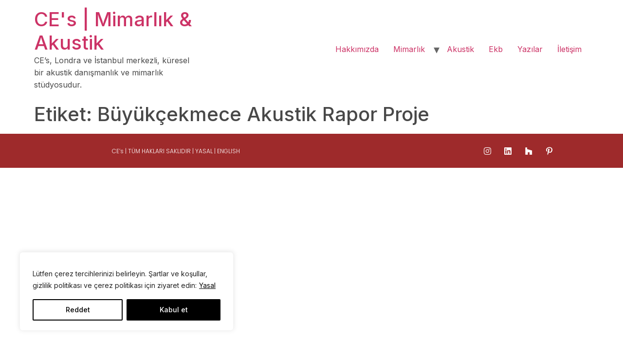

--- FILE ---
content_type: text/css; charset=utf-8
request_url: https://cesmimarlik.com/wp-content/uploads/elementor/css/post-60.css?ver=1727956283
body_size: 171
content:
.elementor-60 .elementor-element.elementor-element-a643807 > .elementor-container{min-height:70px;}.elementor-60 .elementor-element.elementor-element-a643807 > .elementor-container > .elementor-column > .elementor-widget-wrap{align-content:center;align-items:center;}.elementor-60 .elementor-element.elementor-element-a643807:not(.elementor-motion-effects-element-type-background), .elementor-60 .elementor-element.elementor-element-a643807 > .elementor-motion-effects-container > .elementor-motion-effects-layer{background-color:#9E2A2B;}.elementor-60 .elementor-element.elementor-element-a643807 > .elementor-background-overlay{opacity:0.5;transition:background 0.3s, border-radius 0.3s, opacity 0.3s;}.elementor-60 .elementor-element.elementor-element-a643807{transition:background 0.3s, border 0.3s, border-radius 0.3s, box-shadow 0.3s;}.elementor-60 .elementor-element.elementor-element-0335c79{text-align:left;color:#FFFFFF;font-family:"Poppins", Sans-serif;font-size:12px;font-weight:300;}.elementor-60 .elementor-element.elementor-element-9098aff .elementor-icon-list-icon i{color:#FFFFFF;transition:color 0.3s;}.elementor-60 .elementor-element.elementor-element-9098aff .elementor-icon-list-icon svg{fill:#FFFFFF;transition:fill 0.3s;}.elementor-60 .elementor-element.elementor-element-9098aff{--e-icon-list-icon-size:17px;--e-icon-list-icon-align:center;--e-icon-list-icon-margin:0 calc(var(--e-icon-list-icon-size, 1em) * 0.125);--icon-vertical-align:center;--icon-vertical-offset:0px;}.elementor-60 .elementor-element.elementor-element-9098aff .elementor-icon-list-item > .elementor-icon-list-text, .elementor-60 .elementor-element.elementor-element-9098aff .elementor-icon-list-item > a{font-family:"Roboto", Sans-serif;font-size:14px;font-weight:200;line-height:21px;}.elementor-60 .elementor-element.elementor-element-9098aff .elementor-icon-list-text{color:#FFFFFF;transition:color 0.3s;}@media(min-width:768px){.elementor-60 .elementor-element.elementor-element-bc41bba{width:51.225%;}.elementor-60 .elementor-element.elementor-element-a988333{width:24.211%;}.elementor-60 .elementor-element.elementor-element-49ad7db{width:24.142%;}}@media(max-width:1024px) and (min-width:768px){.elementor-60 .elementor-element.elementor-element-bc41bba{width:60%;}.elementor-60 .elementor-element.elementor-element-a988333{width:20%;}.elementor-60 .elementor-element.elementor-element-49ad7db{width:20%;}}

--- FILE ---
content_type: application/javascript; charset=utf-8
request_url: https://cesmimarlik.com/wp-content/plugins/ova-sev/assets/js/elementor/ajax-filter.js
body_size: 915
content:
(function($){
    "use strict";

    $(window).on('elementor/frontend/init', function () {

        /* ajax project filter  */
        elementorFrontend.hooks.addAction('frontend/element_ready/ova_elementor_project_filter_ajax.default', function(){
            $('.ova-project-slider').each( function(){
            var that = $(this);
            var btn     = that.find('.project-filter-button');
            
            //load init
            load_ajax('all');
            
            btn.each( function() {
                $(this).on('click', function() {

                    that.find(".project-filter-button").removeClass("active-category");
                    $(this).addClass("active-category");
                    var term = $(this).attr( "data-slug" );
                    load_ajax(term);

                });
            });  

            });
        });
    
        function project_filter_ajax_slide () {
            $(".slide-project").each(function(){

                var owlsl     = $(this);

                var owlsl_ops = owlsl.data('options') ? owlsl.data('options') : {};
                var responsive_value = {
                    0:{
                        items:1,
                        stagePadding : 0,
                        nav: false,
                        dots: owlsl_ops.dots
                    },
                    620:{
                        items:1,
                        stagePadding : 0,
                        nav: false,
                        dots: owlsl_ops.dots
                    },
                    1024:{
                        items:1,
                        nav: false,
                        dots: owlsl_ops.dots
                    },
                    1300:{
                        items:owlsl_ops.items 
                    }
                };
              
                owlsl.owlCarousel({
                    rtl:false,
                    margin: owlsl_ops.margin,
                    stagePadding : owlsl_ops.stagePadding,
                    items: owlsl_ops.items,
                    loop: owlsl_ops.loop,
                    autoplay: owlsl_ops.autoplay,
                    autoplayTimeout: owlsl_ops.autoplayTimeout,
                    center: false,
                    nav: owlsl_ops.nav,
                    dots: false,
                    thumbs: owlsl_ops.thumbs,
                    autoplayHoverPause: owlsl_ops.autoplayHoverPause,
                    slideBy: owlsl_ops.slideBy,
                    smartSpeed: owlsl_ops.smartSpeed,
                    navText:[
                    '<i class="' + owlsl_ops.iconPrev + '"></i><span>'+ owlsl_ops.text_previous_control +'</span>',
                    '<span>'+ owlsl_ops.text_next_control +'</span><i class="' + owlsl_ops.iconNext + '"></i>'
                    ],
                    responsive: responsive_value,
                });

                /* Fixed WCAG */
                owlsl.find(".owl-nav button.owl-prev").attr("title", "Previous");
                owlsl.find(".owl-nav button.owl-next").attr("title", "Next");
                owlsl.find(".owl-dots button").attr("title", "Dots");

            });

        }

        function photo_gallery(){
            $('.content-item').each( function(){
                var that = $(this);
                var photo = that.find('.button-gallery');
                
                photo.on('click', function(){
                
                    $('[data-fancybox="preview-data"]').fancybox({
                        // selector : '.owl-item:not(.cloned) a',
                        
                        buttons : [
                            'zoom',
                            'download',
                            'close'
                        ],

                        afterLoad : function(instance, current) {
                            var current_index = current.index;

                            $(".owl-item").removeClass('active');
                            $( ".owl-item:nth-child("+ current_index +")" ).addClass('active');

                            
                        },
                        afterShow: function(instance, current) {
                            var current_index = current.index;
                            $('.slide-project').trigger('to.owl.carousel', current.index);
                      }

                    });
                });
            });
        }

        function load_ajax($term){
            
            $.ajax({
               url: ajax_object.ajax_url,
               type: 'POST',
               data: ({
                   action: 'ova_load_project_filter',
                   term: $term,
             }),
                success: function(data){
                    if ( data != 0 ){
                        
                        $('.content-item ').empty();
                        $('.content-item ').append(data).fadeIn(300);
                        $('.content-item').trigger('destroy.owl.carousel');
                         
                        project_filter_ajax_slide();
                        photo_gallery();
                    }
                }
            });
        }         
         
    });

})(jQuery);